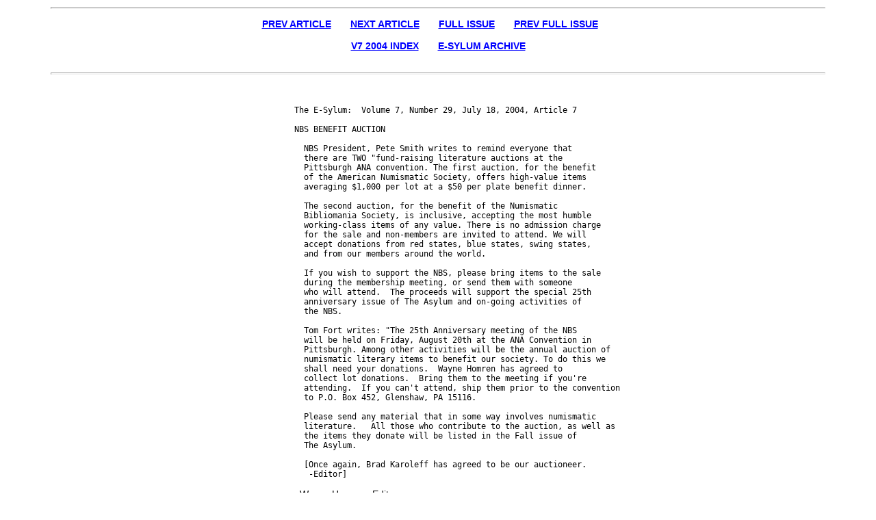

--- FILE ---
content_type: text/html; charset=UTF-8
request_url: https://coinbooks.org/esylum_v07n29a07.html
body_size: 6636
content:
<!DOCTYPE HTML PUBLIC "-//W3C//DTD HTML 4.0 Transitional//EN">
<html>
<head>
   <meta http-equiv="Content-Type" content="text/html; charset=iso-8859-1">
   <meta name="Author" content="Wayne Homren">
   <meta name="GENERATOR" content="Mozilla/4.7 [en]C-TeleramaCCK  (Win98; U) [Netscape]">
   <title>NBS BENEFIT AUCTION</title>
<link rel="stylesheet" type="text/css" href="nbsstyle.css" title="esylum-style">

<style type="text/css">
.a {text-align:left;text-indent:15px;}
.b {text-align:center;}
</style>

</head>
<body text="#000000" link="#0000FF" vlink="#800080" alink="#FF0000">

<!-- Begin Nav Bar --><hr>
<p align="center">
<b><a href="esylum_v07n29a06.html">PREV ARTICLE</a></b>&nbsp;&nbsp;&nbsp;&nbsp;&nbsp;&nbsp;
<b><a href="esylum_v07n29a08.html">NEXT ARTICLE</a></b>&nbsp;&nbsp;&nbsp;&nbsp;&nbsp;&nbsp;
<b><a href="club_nbs_esylum_v07n29.html">FULL ISSUE</a></b>&nbsp;&nbsp;&nbsp;&nbsp;&nbsp;&nbsp;
<b><a href="club_nbs_esylum_v07n28.html">PREV FULL ISSUE</a></b>&nbsp;&nbsp;&nbsp;&nbsp;&nbsp;&nbsp;
<br><br><b><a href="club_nbs_esylum_v07.html">V7 2004 INDEX</a></b>&nbsp;&nbsp;&nbsp;&nbsp;&nbsp;&nbsp;
<b><a href="club_nbs_esylum_archive.html">E-SYLUM ARCHIVE</a></b><br><br>
</p><hr><!-- End Nav Bar -->

<center><table border="0" cellspacing="0" cellpadding="10"  width="70%">
<tbody><tr>

<td width="25%" valign="top">

<div id="sidebar-a">
    

</div>
</td>
<td>
<pre><!-- Content follows -->

The E-Sylum:  Volume 7, Number 29, July 18, 2004, Article 7

NBS BENEFIT AUCTION

  NBS President, Pete Smith writes to remind everyone that
  there are TWO "fund-raising literature auctions at the
  Pittsburgh ANA convention. The first auction, for the benefit
  of the American Numismatic Society, offers high-value items
  averaging $1,000 per lot at a $50 per plate benefit dinner.

  The second auction, for the benefit of the Numismatic
  Bibliomania Society, is inclusive, accepting the most humble
  working-class items of any value. There is no admission charge
  for the sale and non-members are invited to attend. We will
  accept donations from red states, blue states, swing states,
  and from our members around the world.

  If you wish to support the NBS, please bring items to the sale
  during the membership meeting, or send them with someone
  who will attend.  The proceeds will support the special 25th
  anniversary issue of The Asylum and on-going activities of
  the NBS.

  Tom Fort writes: "The 25th Anniversary meeting of the NBS
  will be held on Friday, August 20th at the ANA Convention in
  Pittsburgh. Among other activities will be the annual auction of
  numismatic literary items to benefit our society. To do this we
  shall need your donations.  Wayne Homren has agreed to
  collect lot donations.  Bring them to the meeting if you're
  attending.  If you can't attend, ship them prior to the convention
  to P.O. Box 452, Glenshaw, PA 15116.

  Please send any material that in some way involves numismatic
  literature.   All those who contribute to the auction, as well as
  the items they donate will be listed in the Fall issue of
  The Asylum.

  [Once again, Brad Karoleff has agreed to be our auctioneer.
   -Editor]
<!-- Content ends --></pre>


<!-- Begin Footer --><p>&nbsp; Wayne Homren, Editor</p>

<!-- SiteSearch Google -->
<form method="get" action="http://www.google.com/custom" target="_top">
<table border="0" bgcolor="#fefce9">
<tr><td nowrap="nowrap" valign="top" align="left" height="32">
<a href="http://www.google.com/">
<img src="http://www.google.com/logos/Logo_25wht.gif"
border="0" alt="Google"></a>
</td>
<td nowrap="nowrap">
<input type="hidden" name="domains" value="coinbooks.org">
<input type="text" name="q" size="21" maxlength="255" value="">
<input type="submit" name="sa" value="Search">
</td></tr>
<tr>
<td>&nbsp;</td>
<td nowrap="nowrap">
<table>
<tr>
<td>
<input type="radio" name="sitesearch" value="coinbooks.org" checked="checked">
<font size="-1" color="#000000">coinbooks.org</font>
</td>
<td>
<input type="radio" name="sitesearch" value="">
<font size="-1" color="#000000">Web</font>
</td>
</tr>
</table>
<input type="hidden" name="client" value="pub-5234988518377779">
<input type="hidden" name="forid" value="1">
<input type="hidden" name="ie" value="ISO-8859-1">
<input type="hidden" name="oe" value="ISO-8859-1">
<input
type="hidden" name="cof" value="GALT:#008000;GL:1;DIV:#336699;VLC:663399;AH:center;BGC:FFFFFF;LBGC:336699;ALC:0000FF;LC:0000F
F;T:000000;GFNT:0000FF;GIMP:0000FF;FORID:1;">
<input type="hidden" name="hl" value="en">

</td></tr></table>
</form>
<!-- SiteSearch Google -->


<pre>The Numismatic Bibliomania Society is a non-profit organization 
promoting numismatic literature. See our web site at <a href="http://www.coinbooks.org/" target="_blank">coinbooks.org</a>.

To submit items for publication in The E-Sylum, write to the Editor 
at this address: <a href="mailto:whomren@coinlibrary.com">whomren@coinlibrary.com</a>

To subscribe go to: <a href="https://my.binhost.com/lists/listinfo/esylum" target="_blank">https://my.binhost.com/lists/listinfo/esylum</a>
</pre>
</td></tr><tr><td colspan="2"><center>Copyright &copy; 1998 - 2024 The Numismatic Bibliomania Society.</center></td></tr>
</table></center>


<!-- Begin Stuff At the bottom -->
<!-- Begin Nav Bar --><hr>
<p align="center">
<b><a href="esylum_v07n29a06.html">PREV ARTICLE</a></b>&nbsp;&nbsp;&nbsp;&nbsp;&nbsp;&nbsp;
<b><a href="esylum_v07n29a08.html">NEXT ARTICLE</a></b>&nbsp;&nbsp;&nbsp;&nbsp;&nbsp;&nbsp;
<b><a href="club_nbs_esylum_v07n29.html">FULL ISSUE</a></b>&nbsp;&nbsp;&nbsp;&nbsp;&nbsp;&nbsp;
<b><a href="club_nbs_esylum_v07n28.html">PREV FULL ISSUE</a></b>&nbsp;&nbsp;&nbsp;&nbsp;&nbsp;&nbsp;
<br><br><b><a href="club_nbs_esylum_v07.html">V7 2004 INDEX</a></b>&nbsp;&nbsp;&nbsp;&nbsp;&nbsp;&nbsp;
<b><a href="club_nbs_esylum_archive.html">E-SYLUM ARCHIVE</a></b><br><br>
</p><hr><!-- End Nav Bar -->


<center>Copyright &copy; 1998 - 2024 The Numismatic Bibliomania Society (NBS)
<br>
All Rights Reserved.<br>
<br><a href="club_nbs_main.html">NBS Home Page</a>
<br><a href="mailto:&#119&#104&#111&#109&#114&#101&#110&#64&#99&#111&#105&#110&#108&#105&#98&#114&#97&#114&#121&#46&#99&#111&#109">Contact the NBS webmaster</a></center>
<!-- End Stuff At the bottom -->
<script type="text/javascript">
var infolinks_pid = 3288486;
var infolinks_wsid = 0;
</script>
<script type="text/javascript" src="//resources.infolinks.com/js/infolinks_main.js"></script>
</body>
</html>

